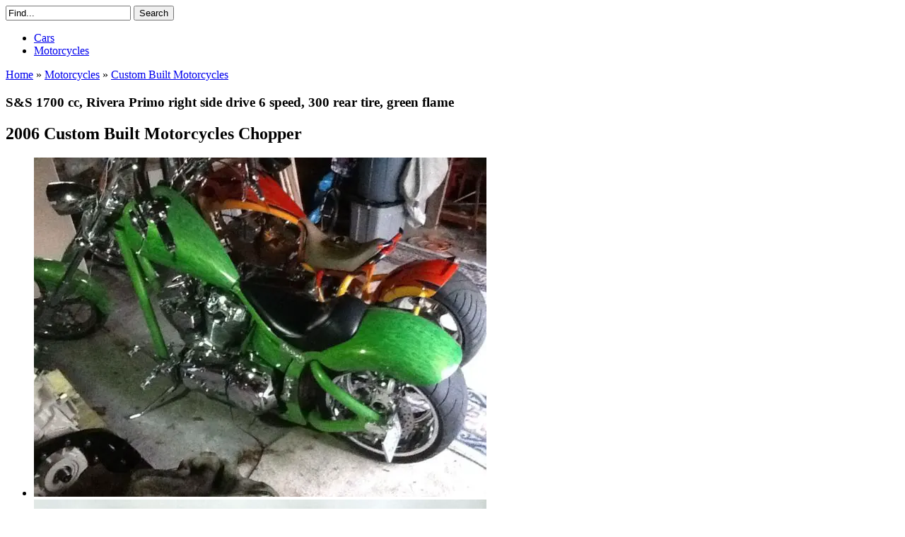

--- FILE ---
content_type: text/html; charset=UTF-8
request_url: https://veh-markets.com/motorcycles/custom-built-motorcycles/171575-ss-1700-cc-rivera-primo-right-side-drive-6-speed-300-rear-tire-green-flame.html
body_size: 9185
content:
<!DOCTYPE html><html xmlns="http://www.w3.org/1999/xhtml"><head><meta http-equiv="Content-Type" content="text/html; charset=utf-8"/>
<script>var __ezHttpConsent={setByCat:function(src,tagType,attributes,category,force,customSetScriptFn=null){var setScript=function(){if(force||window.ezTcfConsent[category]){if(typeof customSetScriptFn==='function'){customSetScriptFn();}else{var scriptElement=document.createElement(tagType);scriptElement.src=src;attributes.forEach(function(attr){for(var key in attr){if(attr.hasOwnProperty(key)){scriptElement.setAttribute(key,attr[key]);}}});var firstScript=document.getElementsByTagName(tagType)[0];firstScript.parentNode.insertBefore(scriptElement,firstScript);}}};if(force||(window.ezTcfConsent&&window.ezTcfConsent.loaded)){setScript();}else if(typeof getEzConsentData==="function"){getEzConsentData().then(function(ezTcfConsent){if(ezTcfConsent&&ezTcfConsent.loaded){setScript();}else{console.error("cannot get ez consent data");force=true;setScript();}});}else{force=true;setScript();console.error("getEzConsentData is not a function");}},};</script>
<script>var ezTcfConsent=window.ezTcfConsent?window.ezTcfConsent:{loaded:false,store_info:false,develop_and_improve_services:false,measure_ad_performance:false,measure_content_performance:false,select_basic_ads:false,create_ad_profile:false,select_personalized_ads:false,create_content_profile:false,select_personalized_content:false,understand_audiences:false,use_limited_data_to_select_content:false,};function getEzConsentData(){return new Promise(function(resolve){document.addEventListener("ezConsentEvent",function(event){var ezTcfConsent=event.detail.ezTcfConsent;resolve(ezTcfConsent);});});}</script>
<script>if(typeof _setEzCookies!=='function'){function _setEzCookies(ezConsentData){var cookies=window.ezCookieQueue;for(var i=0;i<cookies.length;i++){var cookie=cookies[i];if(ezConsentData&&ezConsentData.loaded&&ezConsentData[cookie.tcfCategory]){document.cookie=cookie.name+"="+cookie.value;}}}}
window.ezCookieQueue=window.ezCookieQueue||[];if(typeof addEzCookies!=='function'){function addEzCookies(arr){window.ezCookieQueue=[...window.ezCookieQueue,...arr];}}
addEzCookies([{name:"ezoab_657663",value:"mod101; Path=/; Domain=veh-markets.com; Max-Age=7200",tcfCategory:"store_info",isEzoic:"true",},{name:"ezosuibasgeneris-1",value:"73f7cabf-343c-46ea-72c3-6d0698e7145f; Path=/; Domain=veh-markets.com; Expires=Mon, 18 Jan 2027 08:55:06 UTC; Secure; SameSite=None",tcfCategory:"understand_audiences",isEzoic:"true",}]);if(window.ezTcfConsent&&window.ezTcfConsent.loaded){_setEzCookies(window.ezTcfConsent);}else if(typeof getEzConsentData==="function"){getEzConsentData().then(function(ezTcfConsent){if(ezTcfConsent&&ezTcfConsent.loaded){_setEzCookies(window.ezTcfConsent);}else{console.error("cannot get ez consent data");_setEzCookies(window.ezTcfConsent);}});}else{console.error("getEzConsentData is not a function");_setEzCookies(window.ezTcfConsent);}</script><script type="text/javascript" data-ezscrex='false' data-cfasync='false'>window._ezaq = Object.assign({"edge_cache_status":11,"edge_response_time":355,"url":"https://veh-markets.com/motorcycles/custom-built-motorcycles/171575-ss-1700-cc-rivera-primo-right-side-drive-6-speed-300-rear-tire-green-flame.html"}, typeof window._ezaq !== "undefined" ? window._ezaq : {});</script><script type="text/javascript" data-ezscrex='false' data-cfasync='false'>window._ezaq = Object.assign({"ab_test_id":"mod101"}, typeof window._ezaq !== "undefined" ? window._ezaq : {});window.__ez=window.__ez||{};window.__ez.tf={};</script><script type="text/javascript" data-ezscrex='false' data-cfasync='false'>window.ezDisableAds = true;</script>
<script data-ezscrex='false' data-cfasync='false' data-pagespeed-no-defer>var __ez=__ez||{};__ez.stms=Date.now();__ez.evt={};__ez.script={};__ez.ck=__ez.ck||{};__ez.template={};__ez.template.isOrig=true;window.__ezScriptHost="//www.ezojs.com";__ez.queue=__ez.queue||function(){var e=0,i=0,t=[],n=!1,o=[],r=[],s=!0,a=function(e,i,n,o,r,s,a){var l=arguments.length>7&&void 0!==arguments[7]?arguments[7]:window,d=this;this.name=e,this.funcName=i,this.parameters=null===n?null:w(n)?n:[n],this.isBlock=o,this.blockedBy=r,this.deleteWhenComplete=s,this.isError=!1,this.isComplete=!1,this.isInitialized=!1,this.proceedIfError=a,this.fWindow=l,this.isTimeDelay=!1,this.process=function(){f("... func = "+e),d.isInitialized=!0,d.isComplete=!0,f("... func.apply: "+e);var i=d.funcName.split("."),n=null,o=this.fWindow||window;i.length>3||(n=3===i.length?o[i[0]][i[1]][i[2]]:2===i.length?o[i[0]][i[1]]:o[d.funcName]),null!=n&&n.apply(null,this.parameters),!0===d.deleteWhenComplete&&delete t[e],!0===d.isBlock&&(f("----- F'D: "+d.name),m())}},l=function(e,i,t,n,o,r,s){var a=arguments.length>7&&void 0!==arguments[7]?arguments[7]:window,l=this;this.name=e,this.path=i,this.async=o,this.defer=r,this.isBlock=t,this.blockedBy=n,this.isInitialized=!1,this.isError=!1,this.isComplete=!1,this.proceedIfError=s,this.fWindow=a,this.isTimeDelay=!1,this.isPath=function(e){return"/"===e[0]&&"/"!==e[1]},this.getSrc=function(e){return void 0!==window.__ezScriptHost&&this.isPath(e)&&"banger.js"!==this.name?window.__ezScriptHost+e:e},this.process=function(){l.isInitialized=!0,f("... file = "+e);var i=this.fWindow?this.fWindow.document:document,t=i.createElement("script");t.src=this.getSrc(this.path),!0===o?t.async=!0:!0===r&&(t.defer=!0),t.onerror=function(){var e={url:window.location.href,name:l.name,path:l.path,user_agent:window.navigator.userAgent};"undefined"!=typeof _ezaq&&(e.pageview_id=_ezaq.page_view_id);var i=encodeURIComponent(JSON.stringify(e)),t=new XMLHttpRequest;t.open("GET","//g.ezoic.net/ezqlog?d="+i,!0),t.send(),f("----- ERR'D: "+l.name),l.isError=!0,!0===l.isBlock&&m()},t.onreadystatechange=t.onload=function(){var e=t.readyState;f("----- F'D: "+l.name),e&&!/loaded|complete/.test(e)||(l.isComplete=!0,!0===l.isBlock&&m())},i.getElementsByTagName("head")[0].appendChild(t)}},d=function(e,i){this.name=e,this.path="",this.async=!1,this.defer=!1,this.isBlock=!1,this.blockedBy=[],this.isInitialized=!0,this.isError=!1,this.isComplete=i,this.proceedIfError=!1,this.isTimeDelay=!1,this.process=function(){}};function c(e,i,n,s,a,d,c,u,f){var m=new l(e,i,n,s,a,d,c,f);!0===u?o[e]=m:r[e]=m,t[e]=m,h(m)}function h(e){!0!==u(e)&&0!=s&&e.process()}function u(e){if(!0===e.isTimeDelay&&!1===n)return f(e.name+" blocked = TIME DELAY!"),!0;if(w(e.blockedBy))for(var i=0;i<e.blockedBy.length;i++){var o=e.blockedBy[i];if(!1===t.hasOwnProperty(o))return f(e.name+" blocked = "+o),!0;if(!0===e.proceedIfError&&!0===t[o].isError)return!1;if(!1===t[o].isComplete)return f(e.name+" blocked = "+o),!0}return!1}function f(e){var i=window.location.href,t=new RegExp("[?&]ezq=([^&#]*)","i").exec(i);"1"===(t?t[1]:null)&&console.debug(e)}function m(){++e>200||(f("let's go"),p(o),p(r))}function p(e){for(var i in e)if(!1!==e.hasOwnProperty(i)){var t=e[i];!0===t.isComplete||u(t)||!0===t.isInitialized||!0===t.isError?!0===t.isError?f(t.name+": error"):!0===t.isComplete?f(t.name+": complete already"):!0===t.isInitialized&&f(t.name+": initialized already"):t.process()}}function w(e){return"[object Array]"==Object.prototype.toString.call(e)}return window.addEventListener("load",(function(){setTimeout((function(){n=!0,f("TDELAY -----"),m()}),5e3)}),!1),{addFile:c,addFileOnce:function(e,i,n,o,r,s,a,l,d){t[e]||c(e,i,n,o,r,s,a,l,d)},addDelayFile:function(e,i){var n=new l(e,i,!1,[],!1,!1,!0);n.isTimeDelay=!0,f(e+" ...  FILE! TDELAY"),r[e]=n,t[e]=n,h(n)},addFunc:function(e,n,s,l,d,c,u,f,m,p){!0===c&&(e=e+"_"+i++);var w=new a(e,n,s,l,d,u,f,p);!0===m?o[e]=w:r[e]=w,t[e]=w,h(w)},addDelayFunc:function(e,i,n){var o=new a(e,i,n,!1,[],!0,!0);o.isTimeDelay=!0,f(e+" ...  FUNCTION! TDELAY"),r[e]=o,t[e]=o,h(o)},items:t,processAll:m,setallowLoad:function(e){s=e},markLoaded:function(e){if(e&&0!==e.length){if(e in t){var i=t[e];!0===i.isComplete?f(i.name+" "+e+": error loaded duplicate"):(i.isComplete=!0,i.isInitialized=!0)}else t[e]=new d(e,!0);f("markLoaded dummyfile: "+t[e].name)}},logWhatsBlocked:function(){for(var e in t)!1!==t.hasOwnProperty(e)&&u(t[e])}}}();__ez.evt.add=function(e,t,n){e.addEventListener?e.addEventListener(t,n,!1):e.attachEvent?e.attachEvent("on"+t,n):e["on"+t]=n()},__ez.evt.remove=function(e,t,n){e.removeEventListener?e.removeEventListener(t,n,!1):e.detachEvent?e.detachEvent("on"+t,n):delete e["on"+t]};__ez.script.add=function(e){var t=document.createElement("script");t.src=e,t.async=!0,t.type="text/javascript",document.getElementsByTagName("head")[0].appendChild(t)};__ez.dot=__ez.dot||{};__ez.queue.addFileOnce('/detroitchicago/boise.js', '/detroitchicago/boise.js?gcb=195-0&cb=5', true, [], true, false, true, false);__ez.queue.addFileOnce('/parsonsmaize/abilene.js', '/parsonsmaize/abilene.js?gcb=195-0&cb=e80eca0cdb', true, [], true, false, true, false);__ez.queue.addFileOnce('/parsonsmaize/mulvane.js', '/parsonsmaize/mulvane.js?gcb=195-0&cb=e75e48eec0', true, ['/parsonsmaize/abilene.js'], true, false, true, false);__ez.queue.addFileOnce('/detroitchicago/birmingham.js', '/detroitchicago/birmingham.js?gcb=195-0&cb=539c47377c', true, ['/parsonsmaize/abilene.js'], true, false, true, false);</script>
<script data-ezscrex="false" type="text/javascript" data-cfasync="false">window._ezaq = Object.assign({"ad_cache_level":0,"adpicker_placement_cnt":0,"ai_placeholder_cache_level":0,"ai_placeholder_placement_cnt":-1,"domain":"veh-markets.com","domain_id":657663,"ezcache_level":0,"ezcache_skip_code":14,"has_bad_image":0,"has_bad_words":0,"is_sitespeed":0,"lt_cache_level":0,"response_size":25837,"response_size_orig":19858,"response_time_orig":342,"template_id":5,"url":"https://veh-markets.com/motorcycles/custom-built-motorcycles/171575-ss-1700-cc-rivera-primo-right-side-drive-6-speed-300-rear-tire-green-flame.html","word_count":0,"worst_bad_word_level":0}, typeof window._ezaq !== "undefined" ? window._ezaq : {});__ez.queue.markLoaded('ezaqBaseReady');</script>
<script type='text/javascript' data-ezscrex='false' data-cfasync='false'>
window.ezAnalyticsStatic = true;

function analyticsAddScript(script) {
	var ezDynamic = document.createElement('script');
	ezDynamic.type = 'text/javascript';
	ezDynamic.innerHTML = script;
	document.head.appendChild(ezDynamic);
}
function getCookiesWithPrefix() {
    var allCookies = document.cookie.split(';');
    var cookiesWithPrefix = {};

    for (var i = 0; i < allCookies.length; i++) {
        var cookie = allCookies[i].trim();

        for (var j = 0; j < arguments.length; j++) {
            var prefix = arguments[j];
            if (cookie.indexOf(prefix) === 0) {
                var cookieParts = cookie.split('=');
                var cookieName = cookieParts[0];
                var cookieValue = cookieParts.slice(1).join('=');
                cookiesWithPrefix[cookieName] = decodeURIComponent(cookieValue);
                break; // Once matched, no need to check other prefixes
            }
        }
    }

    return cookiesWithPrefix;
}
function productAnalytics() {
	var d = {"pr":[6],"omd5":"f0dd6cdbf66ffd2cf4b7f22f8fe1929e","nar":"risk score"};
	d.u = _ezaq.url;
	d.p = _ezaq.page_view_id;
	d.v = _ezaq.visit_uuid;
	d.ab = _ezaq.ab_test_id;
	d.e = JSON.stringify(_ezaq);
	d.ref = document.referrer;
	d.c = getCookiesWithPrefix('active_template', 'ez', 'lp_');
	if(typeof ez_utmParams !== 'undefined') {
		d.utm = ez_utmParams;
	}

	var dataText = JSON.stringify(d);
	var xhr = new XMLHttpRequest();
	xhr.open('POST','/ezais/analytics?cb=1', true);
	xhr.onload = function () {
		if (xhr.status!=200) {
            return;
		}

        if(document.readyState !== 'loading') {
            analyticsAddScript(xhr.response);
            return;
        }

        var eventFunc = function() {
            if(document.readyState === 'loading') {
                return;
            }
            document.removeEventListener('readystatechange', eventFunc, false);
            analyticsAddScript(xhr.response);
        };

        document.addEventListener('readystatechange', eventFunc, false);
	};
	xhr.setRequestHeader('Content-Type','text/plain');
	xhr.send(dataText);
}
__ez.queue.addFunc("productAnalytics", "productAnalytics", null, true, ['ezaqBaseReady'], false, false, false, true);
</script><base href="https://veh-markets.com/motorcycles/custom-built-motorcycles/171575-ss-1700-cc-rivera-primo-right-side-drive-6-speed-300-rear-tire-green-flame.html"/>
    
<title>S&amp;S 1700 cc, Rivera Primo right side drive 6 speed, 300 rear tire, green flame</title>
<meta name="description" content="2006 Swift Bar Chopper with only 3600 miles on it, reen flame paint with 5 flame skulls (not obvious). 300 wide tire in the rear with swing arm suspension. Right side chain drive with Rivero Prima 6 s"/>
<meta name="keywords" content="S&amp;S, 1700, cc,, Rivera, Primo, right, side, drive, 6, speed,, 300, rear, tire,, green, flame"/>
<script type="text/javascript" src="/engine/classes/min/index.php?charset=utf-8&amp;g=general&amp;14"></script>            
    <link rel="stylesheet" href="/engine/classes/min/index.php?charset=utf-8&amp;f=/templates/Blogooo/css/style.css,/templates/Blogooo/css/engine.css,/templates/Blogooo/css/font-awesome.min.css,/templates/Blogooo/bxslider/jquery.bxslider.css,/templates/Blogooo/css/colorbox.css&amp;12"/>
    <!--[if IE 7]><link rel="stylesheet" href="css/font-awesome-ie7.min.css"><![endif]-->
    <script src="//ajax.googleapis.com/ajax/libs/jquery/1.8.2/jquery.min.js"></script>
    <script type="text/javascript" src="/engine/classes/min/index.php?charset=utf-8&amp;f=/templates/Blogooo/bxslider/jquery.bxslider.min.js,/templates/Blogooo/js/jquery.colorbox.js&amp;12"></script>
    <script>
        $(document).ready(function(){
            $('.bxslider').bxSlider({
                pager: false } ); } );        
    </script>
    <script>
$(document).ready(function(){
    $(".images1").colorbox({
rel:'images1', width:"600px"}
);
    $(".images2").colorbox({
rel:'images2', width:"500px"}
);
}
);
</script>

<link rel='canonical' href='https://veh-markets.com/motorcycles/custom-built-motorcycles/171575-ss-1700-cc-rivera-primo-right-side-drive-6-speed-300-rear-tire-green-flame.html' />
<script type='text/javascript'>
var ezoTemplate = 'orig_site';
var ezouid = '1';
var ezoFormfactor = '1';
</script><script data-ezscrex="false" type='text/javascript'>
var soc_app_id = '0';
var did = 657663;
var ezdomain = 'veh-markets.com';
var ezoicSearchable = 1;
</script></head>
<body>
<div class="container">

		<header class="header clearfix">
			<hgroup class="logo">
                <a href="/">
</a>
			</hgroup>

            <div style="clear:right;padding-right:15px;">
<div class="search-block">
					<form action="" name="searchform" method="post">
						<input type="hidden" name="do" value="search"/>
						<input type="hidden" name="subaction" value="search"/>
						<input id="story" name="story" value="Find..." onblur="if(this.value==&#39;&#39;) this.value=&#39;Find...&#39;;" onfocus="if(this.value==&#39;Find...&#39;) this.value=&#39;&#39;;" type="text"/>
                        <input class="search-submit" title="Search" alt="Search" type="submit" value="Search"/>
					</form>
                        </div>
</div>
      
           			<nav class="menu">
                 <ul>
                     			<li><a href="/cars/">Cars</a></li>
                    			<li><a href="/motorcycles/">Motorcycles</a></li>
                 </ul>
            </nav> 
            
            
		</header>
<!-- #header-->

    
		<div class="infopanel clearfix">
            <div class="speedbar"><span id="dle-speedbar"><span itemscope="" itemtype="http://data-vocabulary.org/Breadcrumb"><a href="https://veh-markets.com/" itemprop="url"><span itemprop="title">Home</span></a></span> » <span itemscope="" itemtype="http://data-vocabulary.org/Breadcrumb"><a href="https://veh-markets.com/motorcycles/" itemprop="url"><span itemprop="title">Motorcycles</span></a></span> » <span itemscope="" itemtype="http://data-vocabulary.org/Breadcrumb"><a href="https://veh-markets.com/motorcycles/custom-built-motorcycles/" itemprop="url"><span itemprop="title">Custom Built Motorcycles</span></a></span></span></div>	
		</div>

	<section class="content">

        
       	
        
		<div class="content-short">
			
			<div id="dle-content"><article class="full-news clearfix">
	<h1>S&amp;S 1700 cc, Rivera Primo right side drive 6 speed, 300 rear tire, green flame</h1>
    <h2>2006 Custom Built Motorcycles Chopper</h2>
<!-- Ezoic - under_page_title_DESKTOP - under_page_title -->
<div id="ezoic-pub-ad-placeholder-102"></div>
<!-- End Ezoic - under_page_title_DESKTOP - under_page_title -->
<div class="slider">
        <ul class="bxslider">
            
            <li>
                <a class="images1" href="/uploads/postfotos/ss-1700-cc-rivera-primo-right-side-drive-6-speed-300-rear-tire-green-flame-1.JPG"><img src="/uploads/postfotos/ss-1700-cc-rivera-primo-right-side-drive-6-speed-300-rear-tire-green-flame-1.JPG"/></a>
            </li>
            

                 
                <li>
                    <a class="images1" href="/uploads/postfotos/ss-1700-cc-rivera-primo-right-side-drive-6-speed-300-rear-tire-green-flame-2.JPG"><img src="/uploads/postfotos/ss-1700-cc-rivera-primo-right-side-drive-6-speed-300-rear-tire-green-flame-2.JPG"/></a>
                    </li>
                    
                
                
                
                
                
                
                
				
				
                
                
                </ul>
		</div>
<!-- Ezoic - under_image_carousel - incontent_6 -->
<div id="ezoic-pub-ad-placeholder-119"></div>
<!-- End Ezoic - under_image_carousel - incontent_6 -->
    <div class="lot" itemprop="itemOffered" itemscope="" itemtype="http://schema.org/Product">
            <table>
                <thead><tr><th style="border:0px;" colspan="2"><h3>Custom Built Motorcycles Chopper 2006 technical specifications</h3></th></tr></thead>
						<tbody> 
                            
                        <tr>
							<th>Condition:</th>
							<td><b><span itemprop="itemCondition">Used</span></b></td>
						</tr>
                            
                            
                        <tr itemprop="availableAtOrFrom" itemscope="" itemtype="http://schema.org/Place">
							<th itemprop="name">Item location:</th>
							<td><b><span itemprop="address">Bedford, Massachusetts, United States</span></b></td>
						</tr>
                            
                            
                            
                            
                            <tr>
							<th>Make:</th>
							<td><b><span itemprop="manufacturer">Custom Built Motorcycles</span></b></td>
						</tr>
                            
 							
						<tr>
							<th>Model:</th>
							<td><b><span itemprop="model">Chopper</span></b></td>
						</tr>
                            
                            
                            
                            
                            
 							
						<tr>
							<th>Year:</th>
							<td><b><span itemprop="releaseDate">2006</span></b></td>
						</tr>
                            
 							
						<tr>
							<th>Mileage:</th>
							<td><b><span>3,600</span></b></td>
						</tr>
                            
                            
                            
                        <tr>
							<th>Color:</th>
							<td><b><span itemprop="color">Green</span></b></td>
						</tr>
                            
 							
						<tr>
							<th>Engine size:</th>
							<td><b><span>1,700</span></b></td>
						</tr>
                            
                            
                            
                            
                            
                            
                            
                            
                            
                             
                            
                            
                            
                            
                            
                            
                            
                            
                            
                            
                            
                            
                            
                            
                            
						<tr>
							<th>Vehicle Title:</th>
							<td><b><span>Clear</span></b></td>
						</tr>
                            
                        <tr>
							<th>You are interested?</th>
                            <td><b><span><a href="/index.php?do=feedback" rel="nofollow">Contact the seller!</a></span></b></td>
						</tr>
                            
                            
					</tbody></table>
            		</div>
    <div class="lot">
    <table><thead><tr><th style="border:0px;" colspan="2"><h3>Description</h3></th></tr></thead></table>
        <div id="lotdescription">
	2006 Swift Bar Chopper with only 3600 miles on it, reen flame paint with 5 flame skulls (not obvious). 300 wide tire in the rear with swing arm suspension. Right side chain drive with Rivero Prima 6 speed transmission. Green ground effects lighting. Bought a Bourget in 2010 and the Swift barely gets ridden....
            </div> 
    </div>
    
	
	

</article>



<div class="lot">
    <table><thead><tr><th style="border:0px;" colspan="2"><h3>Similiar classic cars for sale</h3></th></tr></thead></table>
</div>	
<ul class="related-news clearfix">
	<li>
	<a href="https://veh-markets.com/motorcycles/custom-built-motorcycles/236708-custom-single-side-swing-arm-300-rear-tire-prm-125-6-speed-makuni-exhaust.html">
		
                <img src="/slir/h90-w90-c1x1-q100/path/to/http://veh-markets.com/uploads/postfotos/custom-single-side-swing-arm-300-rear-tire-prm-125-6-speed-makuni-exhaust-1.JPG"/>
                 
		Custom, Single Side Swing Arm, 300 Rear Tire, PRM 125, 6 speed, Makuni Exhaust
	</a>
        <div style="padding-top:5px;">
		
	
            </div>
</li><li>
	<a href="https://veh-markets.com/motorcycles/custom-built-motorcycles/235403-2005-vengeance-banshee-softail-chopper-124-ss-primo-6-speed-open-primary.html">
		
                <img src="/slir/h90-w90-c1x1-q100/path/to/http://veh-markets.com/uploads/postfotos/2005-vengeance-banshee-softail-chopper-124-ss-primo-6-speed-open-primary-1.JPG"/>
                 
		2005 Vengeance Banshee Softail Chopper 124 S&amp;S Primo 6 speed Open primary
	</a>
        <div style="padding-top:5px;">
		
	
            </div>
</li><li>
	<a href="https://veh-markets.com/motorcycles/custom-built-motorcycles/234904-01-kraft-tac-100incher-rev-tac-motor-6-speed-180-rear-tire.html">
		
                <img src="/slir/h90-w90-c1x1-q100/path/to/http://veh-markets.com/uploads/postfotos/01-kraft-tac-100incher-rev-tac-motor-6-speed-180-rear-tire-1.JPG"/>
                 
		01 kraft tac 100incher rev tac motor 6 speed 180 rear tire
	</a>
        <div style="padding-top:5px;">
		
	
            </div>
</li><li>
	<a href="https://veh-markets.com/motorcycles/custom-built-motorcycles/208345-ss-custom-harley-davidson-chopper-200-rear-tire-5-speed-baker-belt-drive.html">
		
                <img src="/slir/h90-w90-c1x1-q100/path/to/http://veh-markets.com/uploads/postfotos/ss-custom-harley-davidson-chopper-200-rear-tire-5-speed-baker-belt-drive-1.JPG"/>
                 
		S&amp;S Custom Harley Davidson Chopper 200 rear tire 5 speed Baker belt drive
	</a>
        <div style="padding-top:5px;">
		
	
            </div>
</li><li>
	<a href="https://veh-markets.com/motorcycles/custom-built-motorcycles/173021-custom-motorcycle-ss-motor-pro-street-200-rear-tire-baker-6-speed.html">
		
                <img src="/slir/h90-w90-c1x1-q100/path/to/http://veh-markets.com/uploads/postfotos/custom-motorcycle-ss-motor-pro-street-200-rear-tire-baker-6-speed-1.JPG"/>
                 
		Custom motorcycle. ss motor. Pro street. 200 rear tire. Baker 6 speed.
	</a>
        <div style="padding-top:5px;">
		
	
            </div>
</li><li>
	<a href="https://veh-markets.com/motorcycles/custom-built-motorcycles/172151-blacked-out-chopper-330-rear-primo-transmission-primo-belt-drive.html">
		
                <img src="/slir/h90-w90-c1x1-q100/path/to/http://veh-markets.com/uploads/postfotos/blacked-out-chopper-330-rear-primo-transmission-primo-belt-drive-1.JPG"/>
                 
		Blacked out chopper 330 Rear Primo Transmission Primo Belt Drive
	</a>
        <div style="padding-top:5px;">
		
	
            </div>
</li><li>
	<a href="https://veh-markets.com/motorcycles/custom-built-motorcycles/170022-2005-vengeance-banshee-softail-chopper-124-ss-6-speed-250-rear-tire.html">
		
                <img src="/slir/h90-w90-c1x1-q100/path/to/http://veh-markets.com/uploads/postfotos/2005-vengeance-banshee-softail-chopper-124-ss-6-speed-250-rear-tire-1.JPG"/>
                 
		2005 VENGEANCE BANSHEE SOFTAIL CHOPPER, 124 S&amp;S, 6 SPEED, 250 REAR TIRE
	</a>
        <div style="padding-top:5px;">
		
	
            </div>
</li><li>
	<a href="https://veh-markets.com/motorcycles/custom-built-motorcycles/170007-samps-1700-cc-rivera-primo-right-side-drive-6-speed-300-rear-tire-green-flame.html">
		
                <img src="/slir/h90-w90-c1x1-q100/path/to/http://veh-markets.com/uploads/postfotos/samps-1700-cc-rivera-primo-right-side-drive-6-speed-300-rear-tire-green-flame-1.JPG"/>
                 
		S&amp;S 1700 cc, Rivera Primo right side drive 6 speed, 300 rear tire, green flame
	</a>
        <div style="padding-top:5px;">
		
	
            </div>
</li><li>
	<a href="https://veh-markets.com/motorcycles/custom-built-motorcycles/129830-2005-custom-chopper-100-ci-revtech-6-speed-300-rear-tire-sharp-bike.html">
		
                <img src="/slir/h90-w90-c1x1-q100/path/to/http://veh-markets.com/uploads/postfotos/2005-custom-chopper-100-ci-revtech-6-speed-300-rear-tire-sharp-bike-1.JPG"/>
                 
		2005 Custom Chopper 100 CI Revtech 6 Speed 300 Rear Tire SHARP BIKE!!!!
	</a>
        <div style="padding-top:5px;">
		
	
            </div>
</li><li>
	<a href="https://veh-markets.com/motorcycles/custom-built-motorcycles/69052-2015-custom-built-evo-motorcycle-chopper-230-rear-tire-right-side-drive.html">
		
                <img src="/slir/h90-w90-c1x1-q100/path/to/http://veh-markets.com/uploads/postfotos/2015-custom-built-evo-motorcycle-chopper-230-rear-tire-right-side-drive-1.JPG"/>
                 
		2015 Custom built Evo motorcycle chopper 230 rear tire, right side drive
	</a>
        <div style="padding-top:5px;">
		
	
            </div>
</li>
</ul>




<!--dleaddcomments-->
<!--dlenavigationcomments--></div>
		</div>
		
		<aside class="aside">
            
			<div class="title-aside">
				<span>Popular makes</span>
                <ul><li><a href="/american_classic_motors/">American classic Motors</a></li><li><a href="/american_ironhorse/">American Ironhorse</a></li><li><a href="/aprilia/">Aprilia</a></li><li><a href="/benelli/">Benelli</a></li><li><a href="/big_dog/">Big Dog</a></li><li><a href="/bimota/">Bimota</a></li><li><a href="/bmw/">BMW</a></li><li><a href="/boss_hoss/">Boss Hoss</a></li><li><a href="/bourget/">Bourget</a></li><li><a href="/bsa/">BSA</a></li><li><a href="/buell/">Buell</a></li><li><a href="/bultaco/">Bultaco</a></li><li><a href="/cagiva/">Cagiva </a></li><li><a href="/canam/">Can-Am</a></li><li><a href="/ccm/">CCM</a></li><li><a href="/cushman/">Cushman</a></li><li><a href="/custom-built-motorcycles/">Custom Built Motorcycles</a></li><li><a href="/derbi/">Derbi</a></li><li><a href="/desperado/">Desperado</a></li><li><a href="/ducati/">Ducati</a></li><li><a href="/gas-gas/">Gas Gas</a></li><li><a href="/gilera/">Gilera</a></li><li><a href="/harley-davidson/">Harley-Davidson</a></li><li><a href="/hodaka/">Hodaka</a></li><li><a href="/honda/">Honda</a></li><li><a href="/husaberg/">Husaberg</a></li><li><a href="/husqvarna/">Husqvarna</a></li><li><a href="/hyosung/">Hyosung</a></li><li><a href="/indian/">Indian</a></li><li><a href="/italjet/">Italjet</a></li><li><a href="/kawasaki/">Kawasaki</a></li><li><a href="/ktm/">KTM</a></li><li><a href="/kymco/">Kymco</a></li><li><a href="/lambretta/">Lambretta</a></li><li><a href="/laverda/">Laverda</a></li><li><a href="/lifan/">Lifan</a></li><li><a href="/malaguti/">Malaguti</a></li><li><a href="/mbk/">MBK</a></li><li><a href="/montesa/">Montesa</a></li><li><a href="/moto_guzzi/">Moto Guzzi</a></li><li><a href="/moto-roma/">Moto Roma</a></li><li><a href="/mv_agusta/">MV Agusta</a></li><li><a href="/mz/">MZ</a></li><li><a href="/norton/">Norton</a></li><li><a href="/other_makes/">Other makes</a></li><li><a href="/peugeot/">Peugeot</a></li><li><a href="/piaggio/">Piaggio</a></li><li><a href="/puch/">Puch</a></li><li><a href="/royal_enfield/">Royal Enfield</a></li><li><a href="/sachs/">Sachs</a></li><li><a href="/sunbeam/">Sunbeam</a></li><li><a href="/suzuki/">Suzuki</a></li><li><a href="/sym/">Sym</a></li><li><a href="/titan/">Titan</a></li><li><a href="/triumph/">Triumph</a></li><li><a href="/ural/">Ural</a></li><li><a href="/vento/">Vento</a></li><li><a href="/vespa/">Vespa</a></li><li><a href="/victory/">Victory</a></li><li><a href="/vincent/">Vincent</a></li><li><a href="/von-dutch/">Von Dutch</a></li><li><a href="/yamaha/">Yamaha</a></li></ul>
             </div>
             
            
			<ul class="aside-popular aside-block">
				
			</ul>
		</aside>
        
        
<!-- #sideLeft -->

	</section>
<!-- #middle-->

	<footer class="footer">
		<div class="footer-copyright">
			2024 Veh-markets.com - the best place to find used or new cars and motorcycles 
                 <div>
                 <a href="/index.php?do=feedback">Contact us</a>
                 </div>
            <div style="display:none;">
<!--LiveInternet counter--><script type="text/javascript"><!--
document.write("<a href='//www.liveinternet.ru/click;ebay-sites' "+
"target=_blank><img src='//counter.yadro.ru/hit;ebay-sites?t45.2;r"+
escape(document.referrer)+((typeof(screen)=="undefined")?"":
";s"+screen.width+"*"+screen.height+"*"+(screen.colorDepth?
screen.colorDepth:screen.pixelDepth))+";u"+escape(document.URL)+
";"+Math.random()+
"' alt='' title='LiveInternet' "+
"border='0' width='31' height='31'><\/a>")
//--></script><!--/LiveInternet-->
        </div>
            </div>
	</footer>
<!-- #footer -->

</div>
<!-- #container -->
     <script>
        $(document).ready(function(){
            $('#login ul').hide();
            $('#login a.panel').toggle(function() {
                $(this)
                    .addClass('active')
                    .next('ul')
                    .animate({'height':'show'}
                             , {
                                 duration: 'slow',
                                 easing: 'easeOutBounce'
                             }
                            );
            }
                                       , function() {
                                           $(this)
                                               .removeClass('active')
                                               .next('ul')
                                               .slideUp();
                                       }
                                      );
        }
                         );
        
        
        
        </script>
<script type="text/javascript">
<!--
var dle_root       = '/';
var dle_admin      = '';
var dle_login_hash = '';
var dle_group      = 5;
var dle_skin       = 'Blogooo';
var dle_wysiwyg    = '0';
var quick_wysiwyg  = '0';
var dle_act_lang   = ["Yes", "No", "Enter", "Cancel", "Save", "Remove", "Processing, Please wait... "];
var menu_short     = 'Quick Edit';
var menu_full      = 'Full Edit';
var menu_profile   = 'Profile';
var menu_send      = 'Send message';
var menu_uedit     = 'User Administration';
var dle_info       = 'Information';
var dle_confirm    = 'Confirm';
var dle_prompt     = 'Input information';
var dle_req_field  = 'Fill out all required fields';
var dle_del_agree  = 'Are you sure you want to delete this message?';
var dle_spam_agree = 'Do you really want to mark a user as a spammer? This will delete all of his/her comments';
var dle_complaint  = 'Enter your report text:';
var dle_big_text   = 'Selected area is too large text.';
var dle_orfo_title = 'Enter a comment for report';
var dle_p_send     = 'Send';
var dle_p_send_ok  = 'Notification sent successfully';
var dle_save_ok    = 'Changes has saved successfully.';
var dle_del_news   = 'Delete article';
var allow_dle_delete_news   = false;
//-->
</script>

<script data-cfasync="false">function _emitEzConsentEvent(){var customEvent=new CustomEvent("ezConsentEvent",{detail:{ezTcfConsent:window.ezTcfConsent},bubbles:true,cancelable:true,});document.dispatchEvent(customEvent);}
(function(window,document){function _setAllEzConsentTrue(){window.ezTcfConsent.loaded=true;window.ezTcfConsent.store_info=true;window.ezTcfConsent.develop_and_improve_services=true;window.ezTcfConsent.measure_ad_performance=true;window.ezTcfConsent.measure_content_performance=true;window.ezTcfConsent.select_basic_ads=true;window.ezTcfConsent.create_ad_profile=true;window.ezTcfConsent.select_personalized_ads=true;window.ezTcfConsent.create_content_profile=true;window.ezTcfConsent.select_personalized_content=true;window.ezTcfConsent.understand_audiences=true;window.ezTcfConsent.use_limited_data_to_select_content=true;window.ezTcfConsent.select_personalized_content=true;}
function _clearEzConsentCookie(){document.cookie="ezCMPCookieConsent=tcf2;Domain=.veh-markets.com;Path=/;expires=Thu, 01 Jan 1970 00:00:00 GMT";}
_clearEzConsentCookie();if(typeof window.__tcfapi!=="undefined"){window.ezgconsent=false;var amazonHasRun=false;function _ezAllowed(tcdata,purpose){return(tcdata.purpose.consents[purpose]||tcdata.purpose.legitimateInterests[purpose]);}
function _handleConsentDecision(tcdata){window.ezTcfConsent.loaded=true;if(!tcdata.vendor.consents["347"]&&!tcdata.vendor.legitimateInterests["347"]){window._emitEzConsentEvent();return;}
window.ezTcfConsent.store_info=_ezAllowed(tcdata,"1");window.ezTcfConsent.develop_and_improve_services=_ezAllowed(tcdata,"10");window.ezTcfConsent.measure_content_performance=_ezAllowed(tcdata,"8");window.ezTcfConsent.select_basic_ads=_ezAllowed(tcdata,"2");window.ezTcfConsent.create_ad_profile=_ezAllowed(tcdata,"3");window.ezTcfConsent.select_personalized_ads=_ezAllowed(tcdata,"4");window.ezTcfConsent.create_content_profile=_ezAllowed(tcdata,"5");window.ezTcfConsent.measure_ad_performance=_ezAllowed(tcdata,"7");window.ezTcfConsent.use_limited_data_to_select_content=_ezAllowed(tcdata,"11");window.ezTcfConsent.select_personalized_content=_ezAllowed(tcdata,"6");window.ezTcfConsent.understand_audiences=_ezAllowed(tcdata,"9");window._emitEzConsentEvent();}
function _handleGoogleConsentV2(tcdata){if(!tcdata||!tcdata.purpose||!tcdata.purpose.consents){return;}
var googConsentV2={};if(tcdata.purpose.consents[1]){googConsentV2.ad_storage='granted';googConsentV2.analytics_storage='granted';}
if(tcdata.purpose.consents[3]&&tcdata.purpose.consents[4]){googConsentV2.ad_personalization='granted';}
if(tcdata.purpose.consents[1]&&tcdata.purpose.consents[7]){googConsentV2.ad_user_data='granted';}
if(googConsentV2.analytics_storage=='denied'){gtag('set','url_passthrough',true);}
gtag('consent','update',googConsentV2);}
__tcfapi("addEventListener",2,function(tcdata,success){if(!success||!tcdata){window._emitEzConsentEvent();return;}
if(!tcdata.gdprApplies){_setAllEzConsentTrue();window._emitEzConsentEvent();return;}
if(tcdata.eventStatus==="useractioncomplete"||tcdata.eventStatus==="tcloaded"){if(typeof gtag!='undefined'){_handleGoogleConsentV2(tcdata);}
_handleConsentDecision(tcdata);if(tcdata.purpose.consents["1"]===true&&tcdata.vendor.consents["755"]!==false){window.ezgconsent=true;(adsbygoogle=window.adsbygoogle||[]).pauseAdRequests=0;}
if(window.__ezconsent){__ezconsent.setEzoicConsentSettings(ezConsentCategories);}
__tcfapi("removeEventListener",2,function(success){return null;},tcdata.listenerId);if(!(tcdata.purpose.consents["1"]===true&&_ezAllowed(tcdata,"2")&&_ezAllowed(tcdata,"3")&&_ezAllowed(tcdata,"4"))){if(typeof __ez=="object"&&typeof __ez.bit=="object"&&typeof window["_ezaq"]=="object"&&typeof window["_ezaq"]["page_view_id"]=="string"){__ez.bit.Add(window["_ezaq"]["page_view_id"],[new __ezDotData("non_personalized_ads",true),]);}}}});}else{_setAllEzConsentTrue();window._emitEzConsentEvent();}})(window,document);</script></body></html>